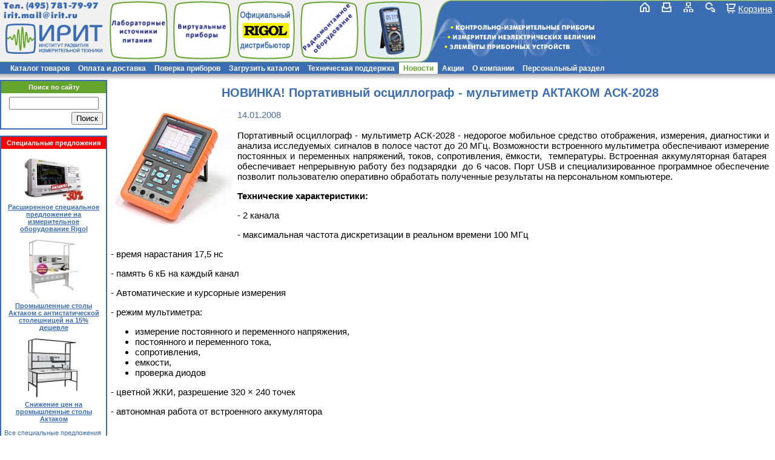

--- FILE ---
content_type: text/html; charset=UTF-8
request_url: https://www.irit.ru/news/index.php?news=3588
body_size: 14728
content:
<!DOCTYPE html>
<!-- HEADER START -->
<html xmlns="https://www.w3.org/1999/xhtml">
<head>
<title>НОВИНКА! Портативный осциллограф - мультиметр АКТАКОМ АСК-2028 | ИРИТ</title>
<meta name="SKYPE_TOOLBAR" content="SKYPE_TOOLBAR_PARSER_COMPATIBLE" />
<meta content="telephone=no" name="format-detection">
<meta name="viewport" content="width=device-width, initial-scale=1">
<link rel="shortcut icon" href="/favicon.ico">
<link rel="icon" type="image/x-icon" href="/favicon.ico" />
<meta http-equiv="Content-Type" content="text/html; charset=UTF-8" />
<meta name="robots" content="index, follow" />
<meta name="description" content="НОВИНКА! Портативный осциллограф - мультиметр АКТАКОМ АСК-2028 - узнайте подробности из наших новостей!" />
<link rel="canonical" href="https://www.irit.ru/news/index.php?news=3588" />
<link href="/bitrix/js/fancybox/source/jquery.fancybox.min.css?15586894293861" type="text/css" rel="stylesheet"/>
<link href="/bitrix/js/fancybox/source/helpers/jquery.fancybox-buttons.min.css?15586894292204" type="text/css" rel="stylesheet"/>
<link href="/bitrix/js/fancybox/source/helpers/jquery.fancybox-thumbs.min.css?1558689429605" type="text/css" rel="stylesheet"/>
<link href="/bitrix/css/main/font-awesome.min.css?155868944323748" type="text/css" rel="stylesheet"/>
<link href="/bitrix/templates/irit_ru_default/components/bitrix/news/irit_ru_news/bitrix/news.detail/.default/style.min.css?1580719461494" type="text/css" rel="stylesheet"/>
<link href="/bitrix/templates/irit_ru_default/components/bitrix/sale.basket.basket.line/basket_line_top/style.min.css?16172008156498" type="text/css" rel="stylesheet" data-template-style="true"/>
<link href="/bitrix/templates/irit_ru_default/components/bitrix/menu/irit_horiz_multi/style.min.css?17447380944609" type="text/css" rel="stylesheet" data-template-style="true"/>
<link href="/bitrix/templates/irit_ru_default/components/bitrix/search.title/irit_ru_search_title/style.min.css?15586895682060" type="text/css" rel="stylesheet" data-template-style="true"/>
<link href="/bitrix/templates/irit_ru_default/components/bitrix/news.list/special_offers/style.min.css?1575889340133" type="text/css" rel="stylesheet" data-template-style="true"/>
<link href="/bitrix/templates/irit_ru_default/components/bitrix/breadcrumb/.default/style.min.css?1580717211370" type="text/css" rel="stylesheet" data-template-style="true"/>
<link href="/bitrix/templates/irit_ru_default/components/bitrix/main.share/flat/style.min.css?17484586271261" type="text/css" rel="stylesheet" data-template-style="true"/>
<link href="/bitrix/templates/irit_ru_default/styles.min.css?15807378812071" type="text/css" rel="stylesheet" data-template-style="true"/>
<link href="/bitrix/templates/irit_ru_default/template_styles.css?174742844315756" type="text/css" rel="stylesheet" data-template-style="true"/>
<script>if(!window.BX)window.BX={};if(!window.BX.message)window.BX.message=function(mess){if(typeof mess==='object'){for(let i in mess) {BX.message[i]=mess[i];} return true;}};</script>
<script>(window.BX||top.BX).message({"JS_CORE_LOADING":"Загрузка...","JS_CORE_NO_DATA":"- Нет данных -","JS_CORE_WINDOW_CLOSE":"Закрыть","JS_CORE_WINDOW_EXPAND":"Развернуть","JS_CORE_WINDOW_NARROW":"Свернуть в окно","JS_CORE_WINDOW_SAVE":"Сохранить","JS_CORE_WINDOW_CANCEL":"Отменить","JS_CORE_WINDOW_CONTINUE":"Продолжить","JS_CORE_H":"ч","JS_CORE_M":"м","JS_CORE_S":"с","JSADM_AI_HIDE_EXTRA":"Скрыть лишние","JSADM_AI_ALL_NOTIF":"Показать все","JSADM_AUTH_REQ":"Требуется авторизация!","JS_CORE_WINDOW_AUTH":"Войти","JS_CORE_IMAGE_FULL":"Полный размер"});</script>

<script src="/bitrix/js/main/core/core.min.js?1768470982242882"></script>

<script>BX.Runtime.registerExtension({"name":"main.core","namespace":"BX","loaded":true});</script>
<script>BX.setJSList(["\/bitrix\/js\/main\/core\/core_ajax.js","\/bitrix\/js\/main\/core\/core_promise.js","\/bitrix\/js\/main\/polyfill\/promise\/js\/promise.js","\/bitrix\/js\/main\/loadext\/loadext.js","\/bitrix\/js\/main\/loadext\/extension.js","\/bitrix\/js\/main\/polyfill\/promise\/js\/promise.js","\/bitrix\/js\/main\/polyfill\/find\/js\/find.js","\/bitrix\/js\/main\/polyfill\/includes\/js\/includes.js","\/bitrix\/js\/main\/polyfill\/matches\/js\/matches.js","\/bitrix\/js\/ui\/polyfill\/closest\/js\/closest.js","\/bitrix\/js\/main\/polyfill\/fill\/main.polyfill.fill.js","\/bitrix\/js\/main\/polyfill\/find\/js\/find.js","\/bitrix\/js\/main\/polyfill\/matches\/js\/matches.js","\/bitrix\/js\/main\/polyfill\/core\/dist\/polyfill.bundle.js","\/bitrix\/js\/main\/core\/core.js","\/bitrix\/js\/main\/polyfill\/intersectionobserver\/js\/intersectionobserver.js","\/bitrix\/js\/main\/lazyload\/dist\/lazyload.bundle.js","\/bitrix\/js\/main\/polyfill\/core\/dist\/polyfill.bundle.js","\/bitrix\/js\/main\/parambag\/dist\/parambag.bundle.js"]);
</script>
<script>BX.Runtime.registerExtension({"name":"pull.protobuf","namespace":"BX","loaded":true});</script>
<script>BX.Runtime.registerExtension({"name":"rest.client","namespace":"window","loaded":true});</script>
<script>(window.BX||top.BX).message({"pull_server_enabled":"N","pull_config_timestamp":0,"shared_worker_allowed":"Y","pull_guest_mode":"N","pull_guest_user_id":0,"pull_worker_mtime":1747500853});(window.BX||top.BX).message({"PULL_OLD_REVISION":"Для продолжения корректной работы с сайтом необходимо перезагрузить страницу."});</script>
<script>BX.Runtime.registerExtension({"name":"pull.client","namespace":"BX","loaded":true});</script>
<script>BX.Runtime.registerExtension({"name":"pull","namespace":"window","loaded":true});</script>
<script>(window.BX||top.BX).message({"LANGUAGE_ID":"ru","FORMAT_DATE":"DD.MM.YYYY","FORMAT_DATETIME":"DD.MM.YYYY HH:MI:SS","COOKIE_PREFIX":"BITRIX_SM","SERVER_TZ_OFFSET":"10800","UTF_MODE":"Y","SITE_ID":"ir","SITE_DIR":"\/","USER_ID":"","SERVER_TIME":1769188236,"USER_TZ_OFFSET":0,"USER_TZ_AUTO":"Y","bitrix_sessid":"e9189eb64cc4cea42b3d8550f3baede7"});</script>


<script src="/bitrix/js/pull/protobuf/protobuf.js?1600246644274055"></script>
<script src="/bitrix/js/pull/protobuf/model.min.js?160024664414190"></script>
<script src="/bitrix/js/rest/client/rest.client.min.js?16016463229240"></script>
<script src="/bitrix/js/pull/client/pull.client.min.js?174750085549849"></script>
<script src="/bitrix/js/main/jquery/jquery-3.6.0.min.js?165815879289501"></script>
<script src="/bitrix/js/fancybox/lib/jquery.mousewheel-3.0.6.pack.js?15586894291384"></script>
<script src="/bitrix/js/fancybox/source/jquery.fancybox.pack.js?155868942923135"></script>
<script src="/bitrix/js/fancybox/source/helpers/jquery.fancybox-buttons.min.js?15586894292010"></script>
<script src="/bitrix/js/fancybox/source/helpers/jquery.fancybox-media.min.js?15586894292286"></script>
<script src="/bitrix/js/fancybox/source/helpers/jquery.fancybox-thumbs.min.js?15586894292268"></script>
<script type='text/javascript'>window['recaptchaFreeOptions']={'size':'normal','theme':'light','badge':'bottomright','version':'','action':'','lang':'ru','key':'6LcOu8MUAAAAADpTqQpaGa4IL7UVBig69cS0Cton'};</script>
<script type="text/javascript">"use strict";!function(r,c){var l=l||{};l.form_submit;var i=r.recaptchaFreeOptions;l.loadApi=function(){if(!c.getElementById("recaptchaApi")){var e=c.createElement("script");e.async=!0,e.id="recaptchaApi",e.src="//www.google.com/recaptcha/api.js?onload=RecaptchafreeLoaded&render=explicit&hl="+i.lang,e.onerror=function(){console.error('Failed to load "www.google.com/recaptcha/api.js"')},c.getElementsByTagName("head")[0].appendChild(e)}return!0},l.loaded=function(){if(l.renderById=l.renderByIdAfterLoad,l.renderAll(),"invisible"===i.size){c.addEventListener("submit",function(e){if(e.target&&"FORM"===e.target.tagName){var t=e.target.querySelector("div.g-recaptcha").getAttribute("data-widget");grecaptcha.execute(t),l.form_submit=e.target,e.preventDefault()}},!1);for(var e=c.querySelectorAll(".grecaptcha-badge"),t=1;t<e.length;t++)e[t].style.display="none"}r.jQuery&&jQuery(c).ajaxComplete(function(){l.reset()}),void 0!==r.BX.addCustomEvent&&r.BX.addCustomEvent("onAjaxSuccess",function(){l.reset()})},l.renderAll=function(){for(var e=c.querySelectorAll("div.g-recaptcha"),t=0;t<e.length;t++)e[t].hasAttribute("data-widget")||l.renderById(e[t].getAttribute("id"))},l.renderByIdAfterLoad=function(e){var t=c.getElementById(e),a=grecaptcha.render(t,{sitekey:t.hasAttribute("data-sitekey")?t.getAttribute("data-sitekey"):i.key,theme:t.hasAttribute("data-theme")?t.getAttribute("data-theme"):i.theme,size:t.hasAttribute("data-size")?t.getAttribute("data-size"):i.size,callback:t.hasAttribute("data-callback")?t.getAttribute("data-callback"):i.callback,badge:t.hasAttribute("data-badge")?t.getAttribute("data-badge"):i.badge});t.setAttribute("data-widget",a)},l.reset=function(){l.renderAll();for(var e=c.querySelectorAll("div.g-recaptcha[data-widget]"),t=0;t<e.length;t++){var a=e[t].getAttribute("data-widget");r.grecaptcha&&grecaptcha.reset(a)}},l.submitForm=function(e){if(void 0!==l.form_submit){var t=c.createElement("INPUT");t.setAttribute("type","hidden"),t.name="g-recaptcha-response",t.value=e,l.form_submit.appendChild(t);for(var a=l.form_submit.elements,r=0;r<a.length;r++)if("submit"===a[r].getAttribute("type")){var i=c.createElement("INPUT");i.setAttribute("type","hidden"),i.name=a[r].name,i.value=a[r].value,l.form_submit.appendChild(i)}c.createElement("form").submit.call(l.form_submit)}},l.throttle=function(a,r,i){var n,d,c,l=null,o=0;i=i||{};function u(){o=!1===i.leading?0:(new Date).getTime(),l=null,c=a.apply(n,d),l||(n=d=null)}return function(){var e=(new Date).getTime();o||!1!==i.leading||(o=e);var t=r-(e-o);return n=this,d=arguments,t<=0||r<t?(l&&(clearTimeout(l),l=null),o=e,c=a.apply(n,d),l||(n=d=null)):l||!1===i.trailing||(l=setTimeout(u,t)),c}},l.replaceCaptchaBx=function(){var e=c.body.querySelectorAll("form img");l.renderAll();for(var t=0;t<e.length;t++){var a=e[t];if(/\/bitrix\/tools\/captcha\.php\?(captcha_code|captcha_sid)=[0-9a-z]+/i.test(a.src)&&(a.src="[data-uri]",a.removeAttribute("width"),a.removeAttribute("height"),a.style.display="none",!a.parentNode.querySelector(".g-recaptcha"))){var r="d_recaptcha_"+Math.floor(16777215*Math.random()).toString(16),i=c.createElement("div");i.id=r,i.className="g-recaptcha",a.parentNode.appendChild(i),l.renderById(r)}}var n=c.querySelectorAll('form input[name="captcha_word"]');for(t=0;t<n.length;t++){var d=n[t];"none"!==d.style.display&&(d.style.display="none"),d.value=""}},l.init=function(){l.renderById=l.loadApi,c.addEventListener("DOMContentLoaded",function(){l.renderAll(),l.replaceCaptchaBx();var t=l.throttle(l.replaceCaptchaBx,200),e=r.MutationObserver||r.WebKitMutationObserver||r.MozMutationObserver;e?new e(function(e){e.forEach(function(e){"childList"===e.type&&0<e.addedNodes.length&&"IFRAME"!==e.addedNodes[0].tagName&&t()})}).observe(c.body,{attributes:!1,characterData:!1,childList:!0,subtree:!0,attributeOldValue:!1,characterDataOldValue:!1}):c.addEventListener("DOMNodeInserted",function(e){t()})})},l.init(),r.Recaptchafree=l,r.RecaptchafreeLoaded=l.loaded,r.RecaptchafreeSubmitForm=l.submitForm}(window,document);</script>
<script>
					(function () {
						"use strict";

						var counter = function ()
						{
							var cookie = (function (name) {
								var parts = ("; " + document.cookie).split("; " + name + "=");
								if (parts.length == 2) {
									try {return JSON.parse(decodeURIComponent(parts.pop().split(";").shift()));}
									catch (e) {}
								}
							})("BITRIX_CONVERSION_CONTEXT_ir");

							if (cookie && cookie.EXPIRE >= BX.message("SERVER_TIME"))
								return;

							var request = new XMLHttpRequest();
							request.open("POST", "/bitrix/tools/conversion/ajax_counter.php", true);
							request.setRequestHeader("Content-type", "application/x-www-form-urlencoded");
							request.send(
								"SITE_ID="+encodeURIComponent("ir")+
								"&sessid="+encodeURIComponent(BX.bitrix_sessid())+
								"&HTTP_REFERER="+encodeURIComponent(document.referrer)
							);
						};

						if (window.frameRequestStart === true)
							BX.addCustomEvent("onFrameDataReceived", counter);
						else
							BX.ready(counter);
					})();
				</script>



<script src="/irit.min.js?1751460934484"></script>
<script src="/bitrix/templates/irit_ru_default/components/bitrix/sale.basket.basket.line/basket_line_top/script.min.js?16171928503744"></script>
<script src="/bitrix/templates/irit_ru_default/components/bitrix/menu/irit_horiz_multi/script.min.js?1558689567379"></script>
<script src="/bitrix/components/bitrix/search.title/script.min.js?17684712576573"></script>
<script src="/bitrix/templates/irit_ru_default/components/bitrix/advertising.banner/irit_ru_banner/script.min.js?1634631122217"></script>

<!-- Google tag (gtag.js) -->
<script async src="https://www.googletagmanager.com/gtag/js?id=G-ND8BJ18QXT"></script>
<script>
  window.dataLayer = window.dataLayer || [];
  function gtag(){dataLayer.push(arguments);}
  gtag('js', new Date());

  gtag('config', 'G-ND8BJ18QXT');
</script>
<style>.amdrtsg2gf4h665c{display:none}.castBlockBanner {line-height: 38px;display: block;position:fixed;Top:0px;width:100%;background:#ffffff;height:39px;color:#ffffff;text-align:center;margin:auto; z-index: 3147483647;} </style></head>

<body>
<!-- Yandex.Metrika counter -->
<script type="text/javascript" >
   (function(m,e,t,r,i,k,a){m[i]=m[i]||function(){(m[i].a=m[i].a||[]).push(arguments)};
   m[i].l=1*new Date();k=e.createElement(t),a=e.getElementsByTagName(t)[0],k.async=1,k.src=r,a.parentNode.insertBefore(k,a)})
   (window, document, "script", "https://mc.yandex.ru/metrika/tag.js", "ym");

   ym(211685, "init", {
        clickmap:true,
        trackLinks:true,
        accurateTrackBounce:true,
        webvisor:true
   });
</script>
<noscript><div><img src="https://mc.yandex.ru/watch/211685" style="position:absolute; left:-9999px;" alt="" /></div></noscript>
<!-- /Yandex.Metrika counter -->
<!-- Rating Mail.ru counter -->
<script type="text/javascript">
var _tmr = window._tmr || (window._tmr = []);
_tmr.push({id: "1244026", type: "pageView", start: (new Date()).getTime()});
(function (d, w, id) {
  if (d.getElementById(id)) return;
  var ts = d.createElement("script"); ts.type = "text/javascript"; ts.async = true; ts.id = id;
  ts.src = "https://top-fwz1.mail.ru/js/code.js";
  var f = function () {var s = d.getElementsByTagName("script")[0]; s.parentNode.insertBefore(ts, s);};
  if (w.opera == "[object Opera]") { d.addEventListener("DOMContentLoaded", f, false); } else { f(); }
})(document, window, "topmailru-code");
</script><noscript><div>
<img src="https://top-fwz1.mail.ru/counter?id=1244026;js=na" style="border:0;position:absolute;left:-9999px;" alt="Top.Mail.Ru" />
</div></noscript>
<!-- //Rating Mail.ru counter -->
<div id="panel"></div>
<div id="header">
    <div id="header_line">
    	<div id="header_line_under_mask">
            <div id="header_line_mask">
            	<div id="logo_phone">
                    <div id="phone_email" class="futurisxcbold phone">
						Тел. <a href="tel:+74957817997">(495) 781-79-97</a><br/>
						<a href="mailto:irit.mail@irit.ru">irit.mail@irit.ru</a>
                    </div>
                    <a id="logo_link" href="/" title="На главную страницу"></a>
                </div>
                <div class="section_img_scroller">
                			<script type="text/javascript">
		function rand( min, max ) 
		{	// Generate a random integer
			if( max ) 
			{
				return Math.floor(Math.random() * (max - min + 1)) + min;
			} 
			else 
			{
				return Math.floor(Math.random() * (min + 1));
			}
		}
		if (typeof requestTimeout != 'function') {
			window.requestTimeout = function(fn, delay) {
				return setTimeout(fn, delay);
			}
		}

		var iFirstPic1 = 0;
		var iCuurId1 = 0;
		var oImg1 = new Image();
		var aPics1 = new Array();
			var aItem = new Array();
		aItem['src'] = '/upload/iblock/5ea/lip.png';
		aItem['width'] = '99';
		aItem['height'] = '100';
		aItem['link'] = '/products/index.php?SECTION_ID=799&referer1=irit&referer2=header_scroller';
		aPics1[0] = aItem;
			var aItem = new Array();
		aItem['src'] = '/upload/iblock/b64/aktakom_dealer.png';
		aItem['width'] = '100';
		aItem['height'] = '100';
		aItem['link'] = '/products/index.php?SECTION_ID=797&referer1=irit&referer2=header_scroller';
		aPics1[1] = aItem;
			var aItem = new Array();
		aItem['src'] = '/upload/iblock/522/ath-1031_2.png';
		aItem['width'] = '100';
		aItem['height'] = '100';
		aItem['link'] = '/products/index.php?ELEMENT_ID=17067&referer1=irit&referer2=header_scroller';
		aPics1[2] = aItem;
			var aItem = new Array();
		aItem['src'] = '/upload/iblock/18b/aps-7306_2.png';
		aItem['width'] = '100';
		aItem['height'] = '100';
		aItem['link'] = '/products/index.php?ELEMENT_ID=4072089&referer1=irit&referer2=header_scroller';
		aPics1[3] = aItem;
			function ASD_ChangePic_1()
		{
			//console.log(iFirstPic1);
			iFirstPic1++;
			if (!aPics1[iFirstPic1])
			{
				iFirstPic1 = 0;
			}
			if (aPics1[iFirstPic1/*+1*/])
			{
				oImg1.src = aPics1[iFirstPic1/*+1*/]['src'];
			}
			$('#asd_slider_pics1_' + (iCuurId1))/*.parent()*/.fadeOut('500');
			$('#asd_slider_pics1_' + (iCuurId1==0 ? 1 : 0)).attr('src', aPics1[iFirstPic1]['src']).parent().attr('href',aPics1[iFirstPic1]['link']);
			$('#asd_slider_pics_wrapper1').css('width', aPics1[iFirstPic1]['width']);
			$('#asd_slider_pics_wrapper1').css('height', aPics1[iFirstPic1]['height']);

			$('#asd_slider_pics1_' + (iCuurId1==0 ? 1 : 0))/*.parent()*/.fadeIn('200');
			
			iCuurId1 = iCuurId1==0 ? 1 : 0;
																	
			requestTimeout(ASD_ChangePic_1, 6666/**1000*/+rand(0,500));
		}
		$(document).ready(function (){
			oImg1.src = aPics1[1]['src'];
			requestTimeout(ASD_ChangePic_1, 6666+(1*rand(0,500)));
		});
	</script>
		<div style="position: relative; width: 99px; height: 100px;" id="asd_slider_pics_wrapper1">
		<a class="top_slider_link" href="/products/index.php?SECTION_ID=799&referer1=irit&referer2=header_scroller">
        	<img align="middle" src="/upload/iblock/5ea/lip.png" alt="" id="asd_slider_pics1_0" style="position: absolute; z-index: 0;" />
			<img align="middle" src="/upload/iblock/b64/aktakom_dealer.png" alt="" id="asd_slider_pics1_1" style="position: absolute; display:none; z-index: 1;" />
            <span class="slider_img_border"></span>
        </a>
    </div>
		
                </div>
                <div class="section_img_scroller">
                			<script type="text/javascript">
		function rand( min, max ) 
		{	// Generate a random integer
			if( max ) 
			{
				return Math.floor(Math.random() * (max - min + 1)) + min;
			} 
			else 
			{
				return Math.floor(Math.random() * (min + 1));
			}
		}
		if (typeof requestTimeout != 'function') {
			window.requestTimeout = function(fn, delay) {
				return setTimeout(fn, delay);
			}
		}

		var iFirstPic2 = 0;
		var iCuurId2 = 0;
		var oImg2 = new Image();
		var aPics2 = new Array();
			var aItem = new Array();
		aItem['src'] = '/upload/iblock/4ce/virt.png';
		aItem['width'] = '99';
		aItem['height'] = '100';
		aItem['link'] = '/products/index.php?SECTION_ID=809&referer1=irit&referer2=header_scroller';
		aPics2[0] = aItem;
			var aItem = new Array();
		aItem['src'] = '/upload/iblock/fe2/ack-3102_2.png';
		aItem['width'] = '99';
		aItem['height'] = '100';
		aItem['link'] = '/products/index.php?ELEMENT_ID=16642&referer1=irit&referer2=header_scroller';
		aPics2[1] = aItem;
			var aItem = new Array();
		aItem['src'] = '/upload/iblock/d47/ack-3107.png';
		aItem['width'] = '99';
		aItem['height'] = '100';
		aItem['link'] = '/products/index.php?ELEMENT_ID=16630&referer1=irit&referer2=header_scroller';
		aPics2[2] = aItem;
			var aItem = new Array();
		aItem['src'] = '/upload/iblock/b59/aktakom_prod.png';
		aItem['width'] = '100';
		aItem['height'] = '100';
		aItem['link'] = '/products/index.php?SECTION_ID=809&referer1=irit&referer2=header_scroller';
		aPics2[3] = aItem;
			var aItem = new Array();
		aItem['src'] = '/upload/iblock/f67/ack-4114_2.png';
		aItem['width'] = '99';
		aItem['height'] = '100';
		aItem['link'] = '/products/index.php?ELEMENT_ID=16637&referer1=irit&referer2=header_scroller';
		aPics2[4] = aItem;
			function ASD_ChangePic_2()
		{
			//console.log(iFirstPic2);
			iFirstPic2++;
			if (!aPics2[iFirstPic2])
			{
				iFirstPic2 = 0;
			}
			if (aPics2[iFirstPic2/*+1*/])
			{
				oImg2.src = aPics2[iFirstPic2/*+1*/]['src'];
			}
			$('#asd_slider_pics2_' + (iCuurId2))/*.parent()*/.fadeOut('500');
			$('#asd_slider_pics2_' + (iCuurId2==0 ? 1 : 0)).attr('src', aPics2[iFirstPic2]['src']).parent().attr('href',aPics2[iFirstPic2]['link']);
			$('#asd_slider_pics_wrapper2').css('width', aPics2[iFirstPic2]['width']);
			$('#asd_slider_pics_wrapper2').css('height', aPics2[iFirstPic2]['height']);

			$('#asd_slider_pics2_' + (iCuurId2==0 ? 1 : 0))/*.parent()*/.fadeIn('200');
			
			iCuurId2 = iCuurId2==0 ? 1 : 0;
																	
			requestTimeout(ASD_ChangePic_2, 6666/**1000*/+rand(0,500));
		}
		$(document).ready(function (){
			oImg2.src = aPics2[1]['src'];
			requestTimeout(ASD_ChangePic_2, 6666+(2*rand(0,500)));
		});
	</script>
		<div style="position: relative; width: 99px; height: 100px;" id="asd_slider_pics_wrapper2">
		<a class="top_slider_link" href="/products/index.php?SECTION_ID=809&referer1=irit&referer2=header_scroller">
        	<img align="middle" src="/upload/iblock/4ce/virt.png" alt="" id="asd_slider_pics2_0" style="position: absolute; z-index: 0;" />
			<img align="middle" src="/upload/iblock/fe2/ack-3102_2.png" alt="" id="asd_slider_pics2_1" style="position: absolute; display:none; z-index: 1;" />
            <span class="slider_img_border"></span>
        </a>
    </div>
		
                </div>
                <div class="section_img_scroller">
                			<script type="text/javascript">
		function rand( min, max ) 
		{	// Generate a random integer
			if( max ) 
			{
				return Math.floor(Math.random() * (max - min + 1)) + min;
			} 
			else 
			{
				return Math.floor(Math.random() * (min + 1));
			}
		}
		if (typeof requestTimeout != 'function') {
			window.requestTimeout = function(fn, delay) {
				return setTimeout(fn, delay);
			}
		}

		var iFirstPic3 = 0;
		var iCuurId3 = 0;
		var oImg3 = new Image();
		var aPics3 = new Array();
			var aItem = new Array();
		aItem['src'] = '/upload/iblock/99c/pmfyn91tty4rxu802lgukpb4bhh25a1z/rigol_distributor.png';
		aItem['width'] = '100';
		aItem['height'] = '100';
		aItem['link'] = '/products/index.php?SECTION_ID=818&referer1=irit&referer2=header_scroller';
		aPics3[0] = aItem;
			var aItem = new Array();
		aItem['src'] = '/upload/iblock/c8a/zoqy9nfve6ncdcazqotyqsrgwjr8jkvo/rigol_manuals.png';
		aItem['width'] = '100';
		aItem['height'] = '100';
		aItem['link'] = '/products/index.php?SECTION_ID=818&referer1=irit&referer2=header_scroller';
		aPics3[1] = aItem;
			var aItem = new Array();
		aItem['src'] = '/upload/iblock/c13/mso7xxx.png';
		aItem['width'] = '100';
		aItem['height'] = '100';
		aItem['link'] = '/products/index.php?SECTION_ID=1849&referer1=irit&referer2=header_scroller';
		aPics3[2] = aItem;
			var aItem = new Array();
		aItem['src'] = '/upload/iblock/ef8/mso5xxx.png';
		aItem['width'] = '100';
		aItem['height'] = '100';
		aItem['link'] = '/products/index.php?SECTION_ID=1857&referer1=irit&referer2=header_scroller';
		aPics3[3] = aItem;
			var aItem = new Array();
		aItem['src'] = '/upload/iblock/7f8/rsa3xxx.png';
		aItem['width'] = '100';
		aItem['height'] = '100';
		aItem['link'] = '/products/index.php?SECTION_ID=1298&referer1=irit&referer2=header_scroller';
		aPics3[4] = aItem;
			function ASD_ChangePic_3()
		{
			//console.log(iFirstPic3);
			iFirstPic3++;
			if (!aPics3[iFirstPic3])
			{
				iFirstPic3 = 0;
			}
			if (aPics3[iFirstPic3/*+1*/])
			{
				oImg3.src = aPics3[iFirstPic3/*+1*/]['src'];
			}
			$('#asd_slider_pics3_' + (iCuurId3))/*.parent()*/.fadeOut('500');
			$('#asd_slider_pics3_' + (iCuurId3==0 ? 1 : 0)).attr('src', aPics3[iFirstPic3]['src']).parent().attr('href',aPics3[iFirstPic3]['link']);
			$('#asd_slider_pics_wrapper3').css('width', aPics3[iFirstPic3]['width']);
			$('#asd_slider_pics_wrapper3').css('height', aPics3[iFirstPic3]['height']);

			$('#asd_slider_pics3_' + (iCuurId3==0 ? 1 : 0))/*.parent()*/.fadeIn('200');
			
			iCuurId3 = iCuurId3==0 ? 1 : 0;
																	
			requestTimeout(ASD_ChangePic_3, 6666/**1000*/+rand(0,500));
		}
		$(document).ready(function (){
			oImg3.src = aPics3[1]['src'];
			requestTimeout(ASD_ChangePic_3, 6666+(3*rand(0,500)));
		});
	</script>
		<div style="position: relative; width: 100px; height: 100px;" id="asd_slider_pics_wrapper3">
		<a class="top_slider_link" href="/products/index.php?SECTION_ID=818&referer1=irit&referer2=header_scroller">
        	<img align="middle" src="/upload/iblock/99c/pmfyn91tty4rxu802lgukpb4bhh25a1z/rigol_distributor.png" alt="" id="asd_slider_pics3_0" style="position: absolute; z-index: 0;" />
			<img align="middle" src="/upload/iblock/c8a/zoqy9nfve6ncdcazqotyqsrgwjr8jkvo/rigol_manuals.png" alt="" id="asd_slider_pics3_1" style="position: absolute; display:none; z-index: 1;" />
            <span class="slider_img_border"></span>
        </a>
    </div>
		
                </div>
                <div class="section_img_scroller">
                			<script type="text/javascript">
		function rand( min, max ) 
		{	// Generate a random integer
			if( max ) 
			{
				return Math.floor(Math.random() * (max - min + 1)) + min;
			} 
			else 
			{
				return Math.floor(Math.random() * (min + 1));
			}
		}
		if (typeof requestTimeout != 'function') {
			window.requestTimeout = function(fn, delay) {
				return setTimeout(fn, delay);
			}
		}

		var iFirstPic4 = 0;
		var iCuurId4 = 0;
		var oImg4 = new Image();
		var aPics4 = new Array();
			var aItem = new Array();
		aItem['src'] = '/upload/iblock/d68/rmo.png';
		aItem['width'] = '99';
		aItem['height'] = '100';
		aItem['link'] = '/products/index.php?SECTION_ID=1418&referer1=irit&referer2=header_scroller';
		aPics4[0] = aItem;
			var aItem = new Array();
		aItem['src'] = '/upload/iblock/9ef/akt_1.png';
		aItem['width'] = '99';
		aItem['height'] = '100';
		aItem['link'] = '/products/index.php?SECTION_ID=1418&referer1=irit&referer2=header_scroller';
		aPics4[1] = aItem;
			var aItem = new Array();
		aItem['src'] = '/upload/iblock/f4a/ase-4313_2.png';
		aItem['width'] = '100';
		aItem['height'] = '100';
		aItem['link'] = '/products/index.php?ELEMENT_ID=1336011&referer1=irit&referer2=header_scroller';
		aPics4[2] = aItem;
			var aItem = new Array();
		aItem['src'] = '/upload/iblock/35b/ase-1118_2.png';
		aItem['width'] = '100';
		aItem['height'] = '100';
		aItem['link'] = '/products/index.php?ELEMENT_ID=4362456&referer1=irit&referer2=header_scroller';
		aPics4[3] = aItem;
			var aItem = new Array();
		aItem['src'] = '/upload/iblock/01d/ase-1116_2.png';
		aItem['width'] = '100';
		aItem['height'] = '100';
		aItem['link'] = '/products/index.php?ELEMENT_ID=3264124&referer1=irit&referer2=header_scroller';
		aPics4[4] = aItem;
			function ASD_ChangePic_4()
		{
			//console.log(iFirstPic4);
			iFirstPic4++;
			if (!aPics4[iFirstPic4])
			{
				iFirstPic4 = 0;
			}
			if (aPics4[iFirstPic4/*+1*/])
			{
				oImg4.src = aPics4[iFirstPic4/*+1*/]['src'];
			}
			$('#asd_slider_pics4_' + (iCuurId4))/*.parent()*/.fadeOut('500');
			$('#asd_slider_pics4_' + (iCuurId4==0 ? 1 : 0)).attr('src', aPics4[iFirstPic4]['src']).parent().attr('href',aPics4[iFirstPic4]['link']);
			$('#asd_slider_pics_wrapper4').css('width', aPics4[iFirstPic4]['width']);
			$('#asd_slider_pics_wrapper4').css('height', aPics4[iFirstPic4]['height']);

			$('#asd_slider_pics4_' + (iCuurId4==0 ? 1 : 0))/*.parent()*/.fadeIn('200');
			
			iCuurId4 = iCuurId4==0 ? 1 : 0;
																	
			requestTimeout(ASD_ChangePic_4, 6666/**1000*/+rand(0,500));
		}
		$(document).ready(function (){
			oImg4.src = aPics4[1]['src'];
			requestTimeout(ASD_ChangePic_4, 6666+(4*rand(0,500)));
		});
	</script>
		<div style="position: relative; width: 99px; height: 100px;" id="asd_slider_pics_wrapper4">
		<a class="top_slider_link" href="/products/index.php?SECTION_ID=1418&referer1=irit&referer2=header_scroller">
        	<img align="middle" src="/upload/iblock/d68/rmo.png" alt="" id="asd_slider_pics4_0" style="position: absolute; z-index: 0;" />
			<img align="middle" src="/upload/iblock/9ef/akt_1.png" alt="" id="asd_slider_pics4_1" style="position: absolute; display:none; z-index: 1;" />
            <span class="slider_img_border"></span>
        </a>
    </div>
		
                </div>
                <div class="section_img_scroller">
                			<script type="text/javascript">
		function rand( min, max ) 
		{	// Generate a random integer
			if( max ) 
			{
				return Math.floor(Math.random() * (max - min + 1)) + min;
			} 
			else 
			{
				return Math.floor(Math.random() * (min + 1));
			}
		}
		if (typeof requestTimeout != 'function') {
			window.requestTimeout = function(fn, delay) {
				return setTimeout(fn, delay);
			}
		}

		var iFirstPic5 = 0;
		var iCuurId5 = 0;
		var oImg5 = new Image();
		var aPics5 = new Array();
			var aItem = new Array();
		aItem['src'] = '/upload/iblock/d88/amm-1179_2.png';
		aItem['width'] = '100';
		aItem['height'] = '100';
		aItem['link'] = '/products/index.php?ELEMENT_ID=7340795&referer1=irit&referer2=header_scroller';
		aPics5[0] = aItem;
			var aItem = new Array();
		aItem['src'] = '/upload/iblock/13d/atk-2103_2.png';
		aItem['width'] = '100';
		aItem['height'] = '100';
		aItem['link'] = '/products/index.php?ELEMENT_ID=16603&referer1=irit&referer2=header_scroller';
		aPics5[1] = aItem;
			var aItem = new Array();
		aItem['src'] = '/upload/iblock/2fc/am-7025_2.png';
		aItem['width'] = '100';
		aItem['height'] = '100';
		aItem['link'] = '/products/index.php?ELEMENT_ID=2010299&referer1=irit&referer2=header_scroller';
		aPics5[2] = aItem;
			var aItem = new Array();
		aItem['src'] = '/upload/iblock/e9e/ads-4144_2.png';
		aItem['width'] = '100';
		aItem['height'] = '100';
		aItem['link'] = '/products/index.php?SECTION_ID=1590&referer1=irit&referer2=header_scroller';
		aPics5[3] = aItem;
			var aItem = new Array();
		aItem['src'] = '/upload/iblock/42f/adg-4522_2.png';
		aItem['width'] = '100';
		aItem['height'] = '100';
		aItem['link'] = '/products/index.php?ELEMENT_ID=5335846&referer1=irit&referer2=header_scroller';
		aPics5[4] = aItem;
			var aItem = new Array();
		aItem['src'] = '/upload/iblock/f99/ads-6xxx_2.png';
		aItem['width'] = '100';
		aItem['height'] = '100';
		aItem['link'] = '/products/index.php?SECTION_ID=1589&referer1=irit&referer2=header_scroller';
		aPics5[5] = aItem;
			function ASD_ChangePic_5()
		{
			//console.log(iFirstPic5);
			iFirstPic5++;
			if (!aPics5[iFirstPic5])
			{
				iFirstPic5 = 0;
			}
			if (aPics5[iFirstPic5/*+1*/])
			{
				oImg5.src = aPics5[iFirstPic5/*+1*/]['src'];
			}
			$('#asd_slider_pics5_' + (iCuurId5))/*.parent()*/.fadeOut('500');
			$('#asd_slider_pics5_' + (iCuurId5==0 ? 1 : 0)).attr('src', aPics5[iFirstPic5]['src']).parent().attr('href',aPics5[iFirstPic5]['link']);
			$('#asd_slider_pics_wrapper5').css('width', aPics5[iFirstPic5]['width']);
			$('#asd_slider_pics_wrapper5').css('height', aPics5[iFirstPic5]['height']);

			$('#asd_slider_pics5_' + (iCuurId5==0 ? 1 : 0))/*.parent()*/.fadeIn('200');
			
			iCuurId5 = iCuurId5==0 ? 1 : 0;
																	
			requestTimeout(ASD_ChangePic_5, 6666/**1000*/+rand(0,500));
		}
		$(document).ready(function (){
			oImg5.src = aPics5[1]['src'];
			requestTimeout(ASD_ChangePic_5, 6666+(5*rand(0,500)));
		});
	</script>
		<div style="position: relative; width: 100px; height: 100px;" id="asd_slider_pics_wrapper5">
		<a class="top_slider_link" href="/products/index.php?ELEMENT_ID=7340795&referer1=irit&referer2=header_scroller">
        	<img align="middle" src="/upload/iblock/d88/amm-1179_2.png" alt="" id="asd_slider_pics5_0" style="position: absolute; z-index: 0;" />
			<img align="middle" src="/upload/iblock/13d/atk-2103_2.png" alt="" id="asd_slider_pics5_1" style="position: absolute; display:none; z-index: 1;" />
            <span class="slider_img_border"></span>
        </a>
    </div>
		
                </div>
				<div id="header_buttons">
					<a class="header_icon icon_home" href="/" title="На главную страницу"></a><a class="header_icon icon_mail" href="mailto:irit.mail@irit.ru" title="Написать письмо"></a><a class="header_icon icon_map" href="/map.php" title="Карта сайта"></a><a class="header_icon icon_search" href="/search/" title="Поиск"></a>
<script>
	var bx_cart_block1 = new BitrixSmallCart;
</script>

<div id="bx_cart_block1" class="bx_cart_block">
	<!--'start_frame_cache_bx_cart_block'-->		<div class="bx_small_cart">
	<a class="cart-link" href="/personal/cart/">Корзина</a>		</div>
	<!--'end_frame_cache_bx_cart_block'--></div>

<script>
	bx_cart_block1.siteId       = 'ir';
	bx_cart_block1.cartId       = 'bx_cart_block1';
	bx_cart_block1.ajaxPath     = '/bitrix/components/bitrix/sale.basket.basket.line/ajax.php';
	bx_cart_block1.templateName = 'basket_line_top';
	bx_cart_block1.arParams     =  {'HIDE_ON_BASKET_PAGES':'Y','PATH_TO_AUTHORIZE':'/auth/','PATH_TO_BASKET':'/personal/cart/','PATH_TO_ORDER':'/personal/order/make/','PATH_TO_PERSONAL':'/personal/','PATH_TO_PROFILE':'/personal/profile/','PATH_TO_REGISTER':'/auth/','POSITION_FIXED':'N','SHOW_AUTHOR':'N','SHOW_EMPTY_VALUES':'N','SHOW_NUM_PRODUCTS':'Y','SHOW_PERSONAL_LINK':'N','SHOW_PRODUCTS':'N','SHOW_REGISTRATION':'N','SHOW_TOTAL_PRICE':'N','CACHE_TYPE':'A','SHOW_DELAY':'Y','SHOW_NOTAVAIL':'Y','SHOW_IMAGE':'Y','SHOW_PRICE':'Y','SHOW_SUMMARY':'Y','POSITION_VERTICAL':'top','POSITION_HORIZONTAL':'right','MAX_IMAGE_SIZE':'70','AJAX':'N','~HIDE_ON_BASKET_PAGES':'Y','~PATH_TO_AUTHORIZE':'/auth/','~PATH_TO_BASKET':'/personal/cart/','~PATH_TO_ORDER':'/personal/order/make/','~PATH_TO_PERSONAL':'/personal/','~PATH_TO_PROFILE':'/personal/profile/','~PATH_TO_REGISTER':'/auth/','~POSITION_FIXED':'N','~SHOW_AUTHOR':'N','~SHOW_EMPTY_VALUES':'N','~SHOW_NUM_PRODUCTS':'Y','~SHOW_PERSONAL_LINK':'N','~SHOW_PRODUCTS':'N','~SHOW_REGISTRATION':'N','~SHOW_TOTAL_PRICE':'N','~CACHE_TYPE':'A','~SHOW_DELAY':'Y','~SHOW_NOTAVAIL':'Y','~SHOW_IMAGE':'Y','~SHOW_PRICE':'Y','~SHOW_SUMMARY':'Y','~POSITION_VERTICAL':'top','~POSITION_HORIZONTAL':'right','~MAX_IMAGE_SIZE':'70','~AJAX':'N','cartId':'bx_cart_block1'};
	bx_cart_block1.closeMessage = 'Скрыть';
	bx_cart_block1.openMessage  = 'Раскрыть';
	bx_cart_block1.activate();
</script>
</div>
				<div id="header_left_block"></div>
                <div class="clear"></div>
            </div>
        </div>
    </div>
</div>
<table width="100%" border="0" cellpadding="0" cellspacing="0">
    <tr valign="top" bgcolor="#3B6DB4">
        <td class="menu-indent" align="left" width="10"></td>
    	<td align="left">
        	
<ul id="horizontal-multilevel-menu">


	
	
					<li><a href="/products/" class="root-item">Каталог товаров</a>
				<ul>
		
	
	

	
	
					<li><a href="/products/index.php?SECTION_ID=797" class="parent">Измерительные приборы AKTAKOM</a>
				<ul>
		
	
	

	
	
		
							<li><a href="/products/index.php?SECTION_ID=798">Анализаторы спектра AKTAKOM</a></li>
			
		
	
	

	
	
		
							<li><a href="/products/index.php?SECTION_ID=910">Вольтметры и лабораторные мультиметры AKTAKOM</a></li>
			
		
	
	

	
	
		
							<li><a href="/products/index.php?SECTION_ID=911">Генераторы сигналов AKTAKOM</a></li>
			
		
	
	

	
	
		
							<li><a href="/products/index.php?SECTION_ID=1636">Измерители LCR АКТАКОМ</a></li>
			
		
	
	

	
	
		
							<li><a href="/products/index.php?SECTION_ID=802">Измерители неэлектрических величин AKTAKOM</a></li>
			
		
	
	

	
	
		
							<li><a href="/products/index.php?SECTION_ID=799">Источники питания AKTAKOM</a></li>
			
		
	
	

	
	
		
							<li><a href="/products/index.php?SECTION_ID=1412">Кабельные тестеры АКТАКОМ</a></li>
			
		
	
	

	
	
		
							<li><a href="/products/index.php?SECTION_ID=1769">Калибраторы портативные Актаком</a></li>
			
		
	
	

	
	
		
							<li><a href="/products/index.php?SECTION_ID=1514">Мегаомметры, миллиомметры и тестеры изоляции АКТАКОМ</a></li>
			
		
	
	

	
	
		
							<li><a href="/products/index.php?SECTION_ID=804">Мультиметры AKTAKOM</a></li>
			
		
	
	

	
	
		
							<li><a href="/products/index.php?SECTION_ID=801">Осциллографы AKTAKOM</a></li>
			
		
	
	

	
	
		
							<li><a href="/products/index.php?SECTION_ID=1512">Приборы для электроэнергетики AKTAKOM</a></li>
			
		
	
	

	
	
		
							<li><a href="/products/index.php?SECTION_ID=914">Токоизмерительные клещи AKTAKOM</a></li>
			
		
	
	

	
	
		
							<li><a href="/products/index.php?SECTION_ID=1513">Трассоискатели АКТАКОМ</a></li>
			
		
	
	

	
	
		
							<li><a href="/products/index.php?SECTION_ID=912">Частотомеры AKTAKOM</a></li>
			
		
	
	

	
	
		
							<li><a href="/products/index.php?SECTION_ID=800">Электронные нагрузки AKTAKOM</a></li>
			
		
	
	

			</ul></li>	
	
					<li><a href="/products/index.php?SECTION_ID=818" class="parent">Измерительные приборы RIGOL</a>
				<ul>
		
	
	

	
	
		
							<li><a href="/products/index.php?SECTION_ID=1298">Анализаторы спектра Rigol</a></li>
			
		
	
	

	
	
		
							<li><a href="/products/index.php?SECTION_ID=819">Генераторы сигналов RIGOL</a></li>
			
		
	
	

	
	
		
							<li><a href="/products/index.php?SECTION_ID=1366">Источники питания RIGOL</a></li>
			
		
	
	

	
	
		
							<li><a href="/products/index.php?SECTION_ID=820">Мультиметры RIGOL</a></li>
			
		
	
	

	
	
		
							<li><a href="/products/index.php?SECTION_ID=915">Осциллографы RIGOL</a></li>
			
		
	
	

	
	
		
							<li><a href="/products/index.php?SECTION_ID=1661">Осциллографы Rigol. Опции</a></li>
			
		
	
	

	
	
		
							<li><a href="/products/index.php?SECTION_ID=1662">Осциллографы Rigol. Пробники</a></li>
			
		
	
	

	
	
		
							<li><a href="/products/index.php?SECTION_ID=1509">Система коммутации и сбора данных RIGOL</a></li>
			
		
	
	

	
	
		
							<li><a href="/products/index.php?SECTION_ID=1793">Электронные нагрузки Rigol</a></li>
			
		
	
	

	
	
		
							<li><a href="/products/index.php?SECTION_ID=1488">Анализаторы спектра Rigol. Аксессуары и опции</a></li>
			
		
	
	

	
	
		
							<li><a href="/products/index.php?SECTION_ID=1506">Генераторы сигналов Rigol. Аксессуары и опции</a></li>
			
		
	
	

	
	
		
							<li><a href="/products/index.php?SECTION_ID=1527">Источники питания RIGOL. Аксессуары и опции</a></li>
			
		
	
	

	
	
		
							<li><a href="/products/index.php?SECTION_ID=1451">Осциллографы Rigol. Аксессуары</a></li>
			
		
	
	

	
	
		
							<li><a href="/products/index.php?SECTION_ID=1867">Электронные нагрузки Rigol. Опции</a></li>
			
		
	
	

			</ul></li>	
	
					<li><a href="/products/index.php?SECTION_ID=809" class="parent">Виртуальные USB/LAN приборы AKTAKOM</a>
				<ul>
		
	
	

	
	
		
							<li><a href="/products/index.php?SECTION_ID=811">USB / LAN осциллографы  АКТАКОМ</a></li>
			
		
	
	

	
	
		
							<li><a href="/products/index.php?SECTION_ID=817">Аксессуары для виртуальных приборов АКТАКОМ</a></li>
			
		
	
	

	
	
		
							<li><a href="/products/index.php?SECTION_ID=810">Генераторы сигналов АКТАКОМ на базе ПК с USB интерфейсом</a></li>
			
		
	
	

	
	
		
							<li><a href="/products/index.php?SECTION_ID=813">Комбинированные приборы АКТАКОМ с USB / LAN интрефейсом</a></li>
			
		
	
	

			</ul></li>	
	
					<li><a href="/products/index.php?SECTION_ID=1550" class="parent">Приборы дистанционного контроля и управления c USB/LAN/Web</a>
				<ul>
		
	
	

	
	
		
							<li><a href="/products/index.php?SECTION_ID=1555">Датчики и аксессуары к модулям сбора данных и контроллерам</a></li>
			
		
	
	

	
	
		
							<li><a href="/products/index.php?SECTION_ID=1552">Дистанционно управляемые коммутаторы с USB/LAN интерфейсом</a></li>
			
		
	
	

	
	
		
							<li><a href="/products/index.php?SECTION_ID=1551">Модули для сбора данных и контроллеры с USB/LAN интерфейсом</a></li>
			
		
	
	

	
	
		
							<li><a href="/products/index.php?SECTION_ID=1553">Преобразователи интерфейсов</a></li>
			
		
	
	

			</ul></li>	
	
					<li><a href="/products/index.php?SECTION_ID=2446" class="parent">Измерительные приборы VERDO</a>
				<ul>
		
	
	

	
	
		
							<li><a href="/products/index.php?SECTION_ID=2451">Генераторы сигналов VERDO</a></li>
			
		
	
	

	
	
		
							<li><a href="/products/index.php?SECTION_ID=2448">Источники питания VERDO</a></li>
			
		
	
	

	
	
		
							<li><a href="/products/index.php?SECTION_ID=2449">Мегаомметры VERDO</a></li>
			
		
	
	

	
	
		
							<li><a href="/products/index.php?SECTION_ID=2450">Милливольтметры VERDO</a></li>
			
		
	
	

	
	
		
							<li><a href="/products/index.php?SECTION_ID=2447">Осциллографы планшетные VERDO</a></li>
			
		
	
	

			</ul></li>	
	
					<li><a href="/products/index.php?SECTION_ID=1418" class="parent">Паяльное оборудование АКТАКОМ</a>
				<ul>
		
	
	

	
	
		
							<li><a href="/products/index.php?SECTION_ID=1565">Демонтажные паяльные станции</a></li>
			
		
	
	

	
	
		
							<li><a href="/products/index.php?SECTION_ID=1566">Индукционные паяльные станции</a></li>
			
		
	
	

	
	
		
							<li><a href="/products/index.php?SECTION_ID=1567">Многофункциональные ремонтные паяльные станции</a></li>
			
		
	
	

	
	
		
							<li><a href="/products/index.php?SECTION_ID=1568">Монтажные паяльные станции</a></li>
			
		
	
	

	
	
		
							<li><a href="/products/index.php?SECTION_ID=1569">Термовоздушные паяльные станции</a></li>
			
		
	
	

	
	
		
							<li><a href="/products/index.php?SECTION_ID=1570">Паяльники</a></li>
			
		
	
	

	
	
		
							<li><a href="/products/index.php?SECTION_ID=1563">Вспомогательное радиомонтажное оборудование</a></li>
			
		
	
	

	
	
		
							<li><a href="/products/index.php?SECTION_ID=1817">Дымоуловители и ионизаторы</a></li>
			
		
	
	

	
	
		
							<li><a href="/products/index.php?SECTION_ID=1575">Наконечники монтажные для паяльных станций</a></li>
			
		
	
	

	
	
		
							<li><a href="/products/index.php?SECTION_ID=1557">Наконечники демонтажные для паяльных станций</a></li>
			
		
	
	

	
	
		
							<li><a href="/products/index.php?SECTION_ID=1558">Наконечники монтажные для индукционных паяльных станций</a></li>
			
		
	
	

	
	
		
							<li><a href="/products/index.php?SECTION_ID=1562">Наконечники для пайки горячим воздухом</a></li>
			
		
	
	

	
	
		
							<li><a href="/products/index.php?SECTION_ID=1559">Наконечники для термопинцета АТР-1209</a></li>
			
		
	
	

	
	
		
							<li><a href="/products/index.php?SECTION_ID=1564">Комплектующие для радиомонтажного оборудования</a></li>
			
		
	
	

	
	
		
							<li><a href="/products/index.php?SECTION_ID=1877">Паяльные материалы</a></li>
			
		
	
	

			</ul></li>	
	
					<li><a href="/products/index.php?SECTION_ID=2437" class="parent">Промышленная мебель АКТАКОМ</a>
				<ul>
		
	
	

	
	
		
							<li><a href="/products/index.php?SECTION_ID=1873">Производственные столы АКТАКОМ</a></li>
			
		
	
	

	
	
		
							<li><a href="/products/index.php?SECTION_ID=2439">Стойки и стеллажи АКТАКОМ</a></li>
			
		
	
	

	
	
		
							<li><a href="/products/index.php?SECTION_ID=2452">Тумбочки Актаком</a></li>
			
		
	
	

	
	
		
							<li><a href="/products/index.php?SECTION_ID=2440">Аксессуары для промышленной мебели АКТАКОМ</a></li>
			
		
	
	

			</ul></li>	
	
					<li><a href="/products/index.php?SECTION_ID=1571" class="parent">Радиомонтажный инструмент</a>
				<ul>
		
	
	

	
	
		
							<li><a href="/products/index.php?SECTION_ID=1654">Радиомонтажный инструмент Tronex</a></li>
			
		
	
	

	
	
		
							<li><a href="/products/index.php?SECTION_ID=1657">Радиомонтажный инструмент Актаком</a></li>
			
		
	
	

			</ul></li>	
	
		
							<li><a href="/products/index.php?SECTION_ID=1572">Антистатическое оборудование</a></li>
			
		
	
	

	
	
		
							<li><a href="/products/index.php?SECTION_ID=1573">Антистатические кресла и стулья</a></li>
			
		
	
	

	
	
					<li><a href="/products/index.php?SECTION_ID=1694" class="parent">Светильники</a>
				<ul>
		
	
	

	
	
		
							<li><a href="/products/index.php?SECTION_ID=1695">Светильники настольные на подставке</a></li>
			
		
	
	

	
	
		
							<li><a href="/products/index.php?SECTION_ID=1696">Светильники настольные на струбцине</a></li>
			
		
	
	

	
	
		
							<li><a href="/products/index.php?SECTION_ID=1698">Светильники. Аксессуары</a></li>
			
		
	
	

			</ul></li>	
	
					<li><a href="/products/index.php?SECTION_ID=1515" class="parent">Измерительные приборы TEKTRONIX и KEITHLEY</a>
				<ul>
		
	
	

	
	
		
							<li><a href="/products/index.php?SECTION_ID=1718">Анализаторы спектра Tektronix</a></li>
			
		
	
	

	
	
		
							<li><a href="/products/index.php?SECTION_ID=1735">Измерители малых величин Keithley</a></li>
			
		
	
	

	
	
		
							<li><a href="/products/index.php?SECTION_ID=1732">Источники питания программируемые Keithley</a></li>
			
		
	
	

	
	
		
							<li><a href="/products/index.php?SECTION_ID=1665">Мультиметры Tektronix и Keithley</a></li>
			
		
	
	

	
	
		
							<li><a href="/products/index.php?SECTION_ID=1516">Осциллографы цифровые Tektronix</a></li>
			
		
	
	

			</ul></li>	
	
					<li><a href="/products/index.php?SECTION_ID=1534" class="parent">Измерительные приборы других производителей</a>
				<ul>
		
	
	

	
	
		
							<li><a href="/products/index.php?SECTION_ID=1719">Вольтамперфазометры</a></li>
			
		
	
	

	
	
		
							<li><a href="/products/index.php?SECTION_ID=1537">Измерители параметров УЗО</a></li>
			
		
	
	

	
	
		
							<li><a href="/products/index.php?SECTION_ID=1536">Измерители сопротивления заземляющих устройств</a></li>
			
		
	
	

	
	
		
							<li><a href="/products/index.php?SECTION_ID=2442">Измерители физических величин</a></li>
			
		
	
	

	
	
		
							<li><a href="/products/index.php?SECTION_ID=1535">Мегаомметры</a></li>
			
		
	
	

	
	
		
							<li><a href="/products/index.php?SECTION_ID=2430">Мультиметры</a></li>
			
		
	
	

	
	
		
							<li><a href="/products/index.php?SECTION_ID=2441">Токовые клещи</a></li>
			
		
	
	

	
	
		
							<li><a href="/products/index.php?SECTION_ID=1540">Трассоискатели</a></li>
			
		
	
	

	
	
		
							<li><a href="/products/index.php?SECTION_ID=2443">Указатели напряжения</a></li>
			
		
	
	

			</ul></li>	
	
					<li><a href="/products/index.php?SECTION_ID=1468" class="parent">Измерительные провода и пробники</a>
				<ul>
		
	
	

	
	
		
							<li><a href="/products/index.php?SECTION_ID=1473">Адаптеры, насадки, микро и миниклипсы</a></li>
			
		
	
	

	
	
		
							<li><a href="/products/index.php?SECTION_ID=1471">ВЧ провода и измерительные щупы</a></li>
			
		
	
	

	
	
		
							<li><a href="/products/index.php?SECTION_ID=1476">Высоковольные пробники</a></li>
			
		
	
	

	
	
		
							<li><a href="/products/index.php?SECTION_ID=1475">Дифференциальные пробники</a></li>
			
		
	
	

	
	
		
							<li><a href="/products/index.php?SECTION_ID=1470">Измерительные кабели</a></li>
			
		
	
	

	
	
		
							<li><a href="/products/index.php?SECTION_ID=1472">Осциллографические пробники</a></li>
			
		
	
	

	
	
		
							<li><a href="/products/index.php?SECTION_ID=1474">Переходники BNC SMA SMB N банан</a></li>
			
		
	
	

	
	
		
							<li><a href="/products/index.php?SECTION_ID=1477">Токовые пробники</a></li>
			
		
	
	

			</ul></li>	
	
					<li><a href="/products/index.php?SECTION_ID=832" class="parent">Элементы приборных устройств</a>
				<ul>
		
	
	

	
	
		
							<li><a href="/products/index.php?SECTION_ID=840">Батарейные отсеки</a></li>
			
		
	
	

	
	
		
							<li><a href="/products/index.php?SECTION_ID=1113">Блоки ячеек</a></li>
			
		
	
	

	
	
		
							<li><a href="/products/index.php?SECTION_ID=834">Гнезда</a></li>
			
		
	
	

	
	
		
							<li><a href="/products/index.php?SECTION_ID=1672">Датчики</a></li>
			
		
	
	

	
	
		
							<li><a href="/products/index.php?SECTION_ID=1881">Интегральные микросхемы</a></li>
			
		
	
	

	
	
		
							<li><a href="/products/index.php?SECTION_ID=1108">Кварцевые резонаторы и генераторы</a></li>
			
		
	
	

	
	
		
							<li><a href="/products/index.php?SECTION_ID=842">Кейсы</a></li>
			
		
	
	

	
	
		
							<li><a href="/products/index.php?SECTION_ID=841">Корпуса</a></li>
			
		
	
	

	
	
		
							<li><a href="/products/index.php?SECTION_ID=835">Разъемы</a></li>
			
		
	
	

	
	
		
							<li><a href="/products/index.php?SECTION_ID=2309">Резисторы</a></li>
			
		
	
	

	
	
		
							<li><a href="/products/index.php?SECTION_ID=1882">Транзисторы</a></li>
			
		
	
	

			</ul></li>	
	
		
							<li><a href="/software/">Программное обеспечение</a></li>
			
		
	
	

			</ul></li>	
	
		
							<li><a href="/main/payment_delivery.php" class="root-item">Оплата и доставка</a></li>
			
		
	
	

	
	
		
							<li><a href="/support/poverka/" class="root-item">Поверка приборов</a></li>
			
		
	
	

	
	
		
							<li><a href="/catalogs.php" class="root-item">Загрузить каталоги</a></li>
			
		
	
	

	
	
					<li><a href="/support/" class="root-item">Техническая поддержка</a>
				<ul>
		
	
	

	
	
		
							<li><a href="/support/productregister/">Регистрация продукта</a></li>
			
		
	
	

	
	
		
							<li><a href="/support/download/">Загружаемые файлы</a></li>
			
		
	
	

	
	
		
							<li><a href="/support/warranty/">Гарантия</a></li>
			
		
	
	

	
	
		
							<li><a href="/support/repair/">Ремонт измерительных приборов</a></li>
			
		
	
	

	
	
		
							<li><a href="/support/claims/">Заявка на ремонт</a></li>
			
		
	
	

	
	
		
							<li><a href="/support/storage/">Условия длительного хранения приборов</a></li>
			
		
	
	

	
	
		
							<li><a href="/support/faq/">Часто задаваемые вопросы</a></li>
			
		
	
	

			</ul></li>	
	
		
							<li><a href="/news/" class="root-item-selected">Новости</a></li>
			
		
	
	

	
	
		
							<li><a href="/news/special_offers/" class="root-item">Акции</a></li>
			
		
	
	

	
	
		
							<li><a href="/about/" class="root-item">О компании</a></li>
			
		
	
	

	
	
					<li><a href="/personal/" class="root-item">Персональный раздел</a>
				<ul>
		
	
	

	
	
		
							<li><a href="/personal/cart/">Корзина</a></li>
			
		
	
	

	
	
		
							<li><a href="/personal/order/">Заказы</a></li>
			
		
	
	

	
	
		
							<li><a href="/personal/billstatus/">Посмотреть статус счёта</a></li>
			
		
	
	

	
	
		
							<li><a href="/personal/profile/">Настройки пользователя</a></li>
			
		
	
	

	
	
		
							<li><a href="/personal/saleprofile/">Профили покупателя</a></li>
			
		
	
	

	</ul></li>
</ul>
<div class="menu-clear-left"></div>
    	</td>
    </tr>
</table>
<div id="shadow"></div>
<table id="content">
  <tbody>
    <tr><td class="left-column">
<div class="content-block">
	<div class="content-block-head">Поиск по сайту</div>
	<div class="content-block-body">	<div id="title-search">
	<form action="/search/index.php">
		<div align="center">
		<input id="title-search-input" type="text" name="q" value="" size="20" maxlength="50" autocomplete="off" />
		</div>
		<div align="right">
		<input name="s" type="submit" value="Поиск" />
		</div>
	</form>
	</div>
<script>
	BX.ready(function(){
		new JCTitleSearch({
			'AJAX_PAGE' : '/news/index.php?news=3588',
			'CONTAINER_ID': 'title-search',
			'INPUT_ID': 'title-search-input',
			'MIN_QUERY_LEN': 2
		});
	});
</script>
</div>
</div>
	<div class="content-block">
	<div class="content-block-head offers">Специальные предложения</div>
	<div class="content-block-body"><div class="offers-list">
	<p class="offer">
		<a href="/news/index.php?news=28221430"><img border="0" src="/upload/iblock/64e/a0x2spggppnmgqqvst6z4ush1ej6tyh1/DSA875_action.jpg" width="100" height="71" alt="Расширенное специальное предложение на измерительное оборудование Rigol" title="Расширенное специальное предложение на измерительное оборудование Rigol" /><br />		<b>Расширенное специальное предложение на измерительное оборудование Rigol</b></a><br />
							</p>
	<p class="offer">
		<a href="/news/index.php?news=34390937"><img border="0" src="/upload/iblock/6bb/47g7i85onu88t3333mfsklzqs89x27v5/APM-4255-skidka.jpg" width="84" height="100" alt="Промышленные столы Актаком с антистатической столешницей на 15% дешевле" title="Промышленные столы Актаком с антистатической столешницей на 15% дешевле" /><br />		<b>Промышленные столы Актаком с антистатической столешницей на 15% дешевле</b></a><br />
							</p>
	<p class="offer">
		<a href="/news/index.php?news=32346668"><img border="0" src="/upload/iblock/73d/0qoso37kfw5kgfkd7c2nwy8he53m4j7v/APM-4250.jpg" width="87" height="100" alt="Снижение цен на промышленные столы Актаком" title="Снижение цен на промышленные столы Актаком" /><br />		<b>Снижение цен на промышленные столы Актаком</b></a><br />
							</p>
	<a href="/news/special_offers/">Все специальные предложения</a>
</div>
</div>
	</div>
<div class="content-block">
	<div class="content-block-head">Авторизация</div>
	<div class="content-block-body">

<form method="post" target="_top" action="/news/index.php?login=yes&amp;news=3588">
			<input type='hidden' name='backurl' value='/news/index.php?news=3588' />
			<input type="hidden" name="AUTH_FORM" value="Y" />
	<input type="hidden" name="TYPE" value="AUTH" />

	<table width="100%">
			<tr>
				<td colspan="2">
				Логин:<br />
				<input type="text" name="USER_LOGIN" maxlength="50" value="" size="17" /></td>
			</tr>
			<tr>
				<td colspan="2">
				Пароль:<br />
				<input type="password" name="USER_PASSWORD" maxlength="50" size="17" /></td>
			</tr>
					<tr>
				<td valign="top" align="left"><input type="checkbox" id="USER_REMEMBER" name="USER_REMEMBER" value="Y" /></td>
				<td align="left"><label for="USER_REMEMBER">Запомнить меня на этом компьютере</label></td>
			</tr>
					<tr>
				<td colspan="2"><input type="submit" name="Login" value="Войти" /></td>
			</tr>

			<tr>
				<td colspan="2"><noindex><a href="/auth/index.php?forgot_password=yes&amp;backurl=%2Fnews%2Findex.php%3Fnews%3D3588" rel="nofollow">Забыли свой пароль?</a></noindex></td>
			</tr>
					<tr>
				<td colspan="2"><noindex><a href="/auth/register.php?backurl=%2Fnews%2Findex.php%3Fnews%3D3588" rel="nofollow">Зарегистрироваться</a></noindex></td>
			</tr>
			</table>	
</form>

</div>
</div>
<div class="content-block">
	<div class="content-block-head">Информация</div>
	<div class="content-block-body" align="center"><!--'start_frame_cache_y0XwfU'--><span id="bnr_192"><a href="/products/index.php?SECTION_ID=1873"><img alt="" title="" src="/upload/bx/8a7/tables_140_250.gif" width="140" height="250" style="border:0;" /></a></span>
<script type="text/javascript">
BX.ready(function(){
	const el = document.querySelector('#bnr_192 a');
	if(BX.type.isElementNode(el)){
		BX.bind(el, 'click', function(event){
			clickCount(event, 192, '/products/index.php?SECTION_ID=1873', '/bitrix/templates/irit_ru_default/components/bitrix/advertising.banner/irit_ru_banner/ajax.php');
		});
	}
});
</script>
<!--'end_frame_cache_y0XwfU'--></div>
</div>
</td>
<td class="main-column">
	<div id="navigation"></div>
<h1>НОВИНКА! Портативный осциллограф - мультиметр АКТАКОМ АСК-2028</h1>
<!-- HEADER END -->
<div class="news-detail">
			<div class="news-detail-image"><img border="0" src="/upload/iblock/3d7/ack-2028_osc.jpg" width="200" height="197" alt="НОВИНКА! Портативный осциллограф - мультиметр АКТАКОМ АСК-2028"  title="НОВИНКА! Портативный осциллограф - мультиметр АКТАКОМ АСК-2028" /></div>
				<p class="news-date-time">14.01.2008</p>
						<p>Портативный осциллограф - мультиметр АСК-2028 - недорогое мобильное средство отображения, измерения, диагностики и анализа исследуемых сигналов в полосе частот до 20 МГц. Возможности встроенного мультиметра обеспечивают измерение постоянных и переменных напряжений, токов, сопротивления, ёмкости,&nbsp; температуры. Встроенная аккумуляторная батарея&nbsp; обеспечивает непрерывную работу без подзарядки&nbsp; до 6 часов. Порт USB и специализированное программное обеспечение позволит пользователю оперативно обработать полученные результаты на персональном компьютере.</p>

<p><strong>Технические характеристики:</strong></p>

<p>- 2 канала</p>

<p>- максимальная частота дискретизации в реальном времени 100 МГц</p>

<p>- время нарастания 17,5 нс</p>

<p>- память 6 кБ на каждый канал</p>

<p>- Автоматические и курсорные измерения</p>

<p>- режим мультиметра: </p>

<ul>
  <li>измерение постоянного и переменного напряжения, </li>

  <li>постоянного и переменного тока, </li>

  <li>сопротивления, </li>

  <li>емкости, </li>

  <li>проверка диодов</li>
</ul>

<p>- цветной ЖКИ, разрешение 320 &times; 240 точек</p>

<p>- автономная работа от встроенного аккумулятора</p>
 		<div style="clear:both"></div>
	<br />
													<br />
	</div>
<p><a href="/news/index.php">Возврат к списку</a></p>
<!-- FOOTER START -->
	<span class="bx-share-label">Поделиться:</span><ul class="bx-share-social">
		<li class="bx-share-icon">
<a
	href="mailto:?subject=%D0%9D%D0%9E%D0%92%D0%98%D0%9D%D0%9A%D0%90%21+%D0%9F%D0%BE%D1%80%D1%82%D0%B0%D1%82%D0%B8%D0%B2%D0%BD%D1%8B%D0%B9+%D0%BE%D1%81%D1%86%D0%B8%D0%BB%D0%BB%D0%BE%D0%B3%D1%80%D0%B0%D1%84+-+%D0%BC%D1%83%D0%BB%D1%8C%D1%82%D0%B8%D0%BC%D0%B5%D1%82%D1%80+%D0%90%D0%9A%D0%A2%D0%90%D0%9A%D0%9E%D0%9C+%D0%90%D0%A1%D0%9A-2028&body=https%3A%2F%2Fwww.irit.ru%2Fnews%2Findex.php%3Fnews%3D3588"
	onclick="window.open(this.href,'','toolbar=0,status=0,width=600,height=400');return false;"
	target="_blank"
	style="background: #AAA"
	class="em"
	title="Электронная почта"
><i class="fa fa-envelope-o"></i></a>
</li><li class="bx-share-icon">
<a
	href="https://t.me/share/url?url=https%3A%2F%2Fwww.irit.ru%2Fnews%2Findex.php%3Fnews%3D3588&text=%D0%9D%D0%9E%D0%92%D0%98%D0%9D%D0%9A%D0%90%21+%D0%9F%D0%BE%D1%80%D1%82%D0%B0%D1%82%D0%B8%D0%B2%D0%BD%D1%8B%D0%B9+%D0%BE%D1%81%D1%86%D0%B8%D0%BB%D0%BB%D0%BE%D0%B3%D1%80%D0%B0%D1%84+-+%D0%BC%D1%83%D0%BB%D1%8C%D1%82%D0%B8%D0%BC%D0%B5%D1%82%D1%80+%D0%90%D0%9A%D0%A2%D0%90%D0%9A%D0%9E%D0%9C+%D0%90%D0%A1%D0%9A-2028"
	onclick="window.open(this.href,'','toolbar=0,status=0,width=600,height=400');return false;"
	target="_blank"
	class="tg"
	title="Telegram"
><i class="fa fa-telegram"></i></a>
</li><li class="bx-share-icon">
<a
	href="http://vkontakte.ru/share.php?url=https%3A%2F%2Fwww.irit.ru%2Fnews%2Findex.php%3Fnews%3D3588&title=%D0%9D%D0%9E%D0%92%D0%98%D0%9D%D0%9A%D0%90%21+%D0%9F%D0%BE%D1%80%D1%82%D0%B0%D1%82%D0%B8%D0%B2%D0%BD%D1%8B%D0%B9+%D0%BE%D1%81%D1%86%D0%B8%D0%BB%D0%BB%D0%BE%D0%B3%D1%80%D0%B0%D1%84+-+%D0%BC%D1%83%D0%BB%D1%8C%D1%82%D0%B8%D0%BC%D0%B5%D1%82%D1%80+%D0%90%D0%9A%D0%A2%D0%90%D0%9A%D0%9E%D0%9C+%D0%90%D0%A1%D0%9A-2028"
	onclick="window.open(this.href,'','toolbar=0,status=0,width=626,height=436');return false;"
	target="_blank"
	style="background: #446690"
	class="vk"
	title="ВКонтакте"
><i class="fa fa-vk"></i></a>
</li>	</ul>
	</td>
</tr>
</table>
<table id="bottom_banner" align="center" cellspacing="0" cellpadding="0" border="0"><tr><td><!--'start_frame_cache_2DJmFo'--><span id="bnr_227"><a href="/products/index.php?SECTION_ID=1573"><img alt="" title="" src="/upload/bx/463/iam91pk73d69jyon2yn56ol264px0m6h/banner_chairs.jpg" width="800" height="200" style="border:0;" /></a></span>
<script type="text/javascript">
BX.ready(function(){
	const el = document.querySelector('#bnr_227 a');
	if(BX.type.isElementNode(el)){
		BX.bind(el, 'click', function(event){
			clickCount(event, 227, '/products/index.php?SECTION_ID=1573', '/bitrix/templates/irit_ru_default/components/bitrix/advertising.banner/irit_ru_banner/ajax.php');
		});
	}
});
</script>
<!--'end_frame_cache_2DJmFo'--></td></tr></table>
<div class="copyright-block">
&copy;&nbsp;Институт развития измерительной техники (ИРИТ), 2000-2026<br />
Тел.: <a href="tel: 74953449765">(495) 344-97-65</a>, <a href="tel: 74953449766">(495) 344-97-66</a>. E-mail: <a href="mailto:irit.mail@irit.ru">irit.mail@irit.ru</a> (если письмо вернулось или нет обратной связи, просим использовать резервный адрес <a href="mailto:sale-irit@mail.ru">sale-irit@mail.ru</a>). <a href="/main/privacy_policy.php">Политика конфиденциальности</a>
</div>
<div class="amdrtsg2gf4h665c">Мы используем файлы 'cookie', чтобы обеспечить максимальное удобство пользователям.</div></body>
</html>
<!-- FOOTER END -->

--- FILE ---
content_type: text/css
request_url: https://www.irit.ru/bitrix/templates/irit_ru_default/components/bitrix/menu/irit_horiz_multi/style.min.css?17447380944609
body_size: 703
content:
#horizontal-multilevel-menu,#horizontal-multilevel-menu ul{margin:0;padding:0;background:#3B6DB4;min-height:19px;width:100%;list-style:none;font-size:12px;float:left}#horizontal-multilevel-menu a{display:block;padding:4px 7px;text-decoration:none;text-align:center}#horizontal-multilevel-menu li{float:left}#horizontal-multilevel-menu li a.root-item{color:#fff;font-weight:bold;padding:3px 7px 4px;height:19px;box-sizing:border-box;line-height:normal}#horizontal-multilevel-menu li a.root-item-selected{background:#FFFFFF;color:#65A52D;font-weight:bold;padding:3px 7px 4px;height:19px;box-sizing:border-box;line-height:normal}#horizontal-multilevel-menu li:hover a.root-item,#horizontal-multilevel-menu li.jshover a.root-item{background:#F0F0F0;color:#65A52D}#horizontal-multilevel-menu a.parent{background:url(images/arrow.gif) center right no-repeat}#horizontal-multilevel-menu a.denied{background:url(images/lock.gif) center right no-repeat}#horizontal-multilevel-menu li:hover,#horizontal-multilevel-menu li.jshover{background:#F0F0F0;color:#65A52D}#horizontal-multilevel-menu li ul{position:absolute;top:auto;display:none;z-index:500;height:auto;width:255px;background:#3B6DB4;border:1px solid #F0F0F0}#horizontal-multilevel-menu li li{width:100%;border-bottom:1px solid #F0F0F0}#horizontal-multilevel-menu li ul a{text-align:left}#horizontal-multilevel-menu li a,#horizontal-multilevel-menu li:hover li a,#horizontal-multilevel-menu li.jshover li a,#horizontal-multilevel-menu li:hover li:hover li a,#horizontal-multilevel-menu li.jshover li.jshover li a,#horizontal-multilevel-menu li:hover li:hover li:hover li a,#horizontal-multilevel-menu li.jshover li.jshover li.jshover li a,#horizontal-multilevel-menu li:hover li:hover li:hover li:hover li a,#horizontal-multilevel-menu li.jshover li.jshover li.jshover li.jshover li a,#horizontal-multilevel-menu li:hover li:hover li:hover li:hover li:hover li a,#horizontal-multilevel-menu li.jshover li.jshover li.jshover li.jshover li.jshover li a{color:#FFFFFF;font-weight:bold}#horizontal-multilevel-menu li:hover li:hover a,#horizontal-multilevel-menu li.jshover li.jshover a,#horizontal-multilevel-menu li:hover li:hover li:hover a,#horizontal-multilevel-menu li.jshover li.jshover li.jshover a,#horizontal-multilevel-menu li:hover li:hover li:hover li:hover a,#horizontal-multilevel-menu li.jshover li.jshover li.jshover li.jshover a,#horizontal-multilevel-menu li:hover li:hover li:hover li:hover li:hover a,#horizontal-multilevel-menu li.jshover li.jshover li.jshover li.jshover li.jshover a,#horizontal-multilevel-menu li:hover li:hover li:hover li:hover li:hover li:hover a,#horizontal-multilevel-menu li.jshover li.jshover li.jshover li.jshover li.jshover li.jshover a{color:#65A52D}#horizontal-multilevel-menu li ul ul{margin:-22px 0 0 253px}#horizontal-multilevel-menu li:hover ul ul,#horizontal-multilevel-menu li.jshover ul ul,#horizontal-multilevel-menu li:hover ul ul ul,#horizontal-multilevel-menu li.jshover ul ul ul,#horizontal-multilevel-menu li:hover ul ul ul ul,#horizontal-multilevel-menu li.jshover ul ul ul ul,#horizontal-multilevel-menu li:hover ul ul ul ul ul,#horizontal-multilevel-menu li.jshover ul ul ul ul ul{display:none}#horizontal-multilevel-menu li:hover ul,#horizontal-multilevel-menu li.jshover ul,#horizontal-multilevel-menu li li:hover ul,#horizontal-multilevel-menu li li.jshover ul,#horizontal-multilevel-menu li li li:hover ul,#horizontal-multilevel-menu li li li.jshover ul,#horizontal-multilevel-menu li li li li:hover ul,#horizontal-multilevel-menu li li li li.jshover ul,#horizontal-multilevel-menu li li li li li:hover ul,#horizontal-multilevel-menu li li li li li.jshover ul{display:block}div.menu-clear-left{clear:left}@media screen and (max-width:991px){#horizontal-multilevel-menu,#horizontal-multilevel-menu ul{font-size:13px}#horizontal-multilevel-menu li a.root-item,#horizontal-multilevel-menu li a.root-item-selected{padding:.3em!important;height:auto}#horizontal-multilevel-menu li{margin:.3em}#horizontal-multilevel-menu li:hover ul,#horizontal-multilevel-menu li.jshover ul,#horizontal-multilevel-menu li li:hover ul,#horizontal-multilevel-menu li li.jshover ul,#horizontal-multilevel-menu li li li:hover ul,#horizontal-multilevel-menu li li li.jshover ul,#horizontal-multilevel-menu li li li li:hover ul,#horizontal-multilevel-menu li li li li.jshover ul,#horizontal-multilevel-menu li li li li li:hover ul,#horizontal-multilevel-menu li li li li li.jshover ul,#horizontal-multilevel-menu li li li li li li:hover ul,#horizontal-multilevel-menu li li li li li li.jshover ul{display:none!important}}